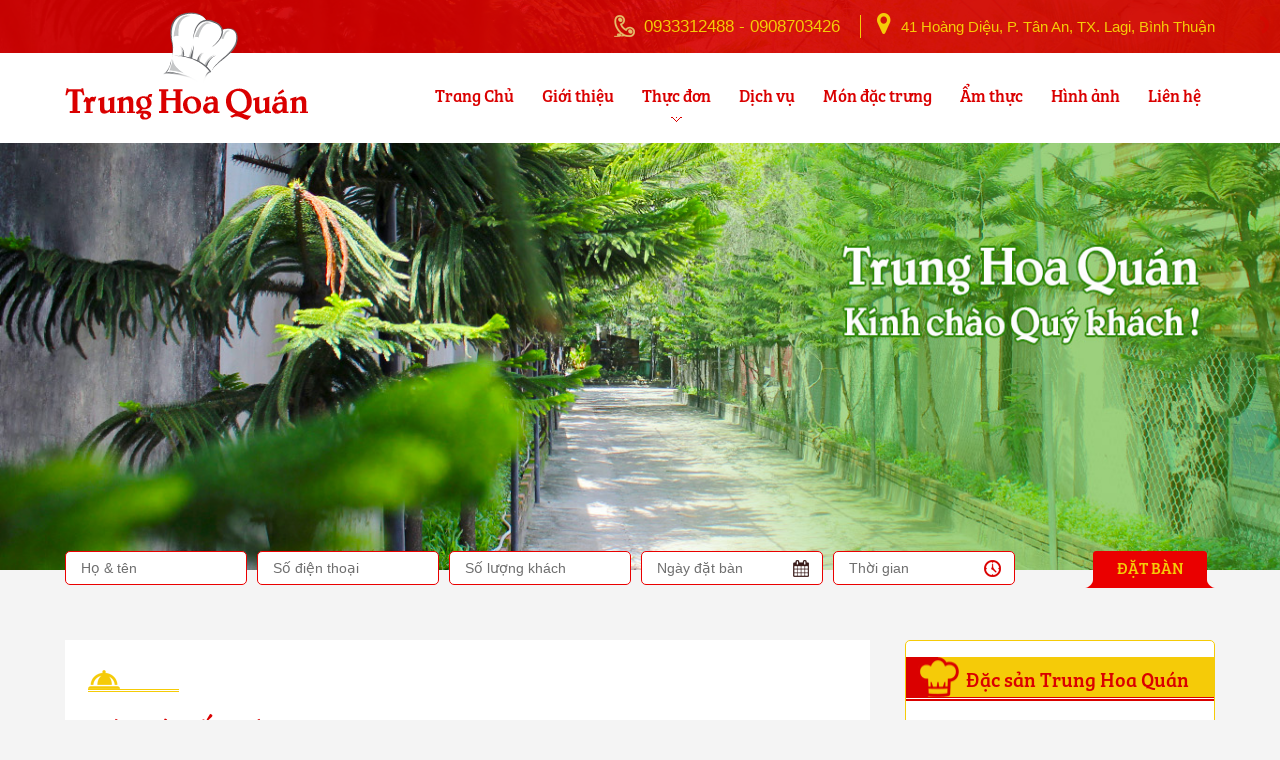

--- FILE ---
content_type: text/html; charset=utf-8
request_url: http://trunghoaquanlagi.com/bai-viet/ca-mu-hap-hanh-2.html
body_size: 42669
content:


<!DOCTYPE html>

<html xmlns="http://www.w3.org/1999/xhtml">
<head><meta name="viewport" content="width=device-width, initial-scale=1.0" />
    <!--[if lte IE 9]>
        <script src="../JS/html5shiv/src/html5shiv-printshiv.js"></script>       
    <![endif]-->
    <link rel="stylesheet" href="https://cdnjs.cloudflare.com/ajax/libs/font-awesome/4.6.3/css/font-awesome.min.css" /><link rel="stylesheet" type="text/css" href="../Styles/public.css" /><link rel="stylesheet" type="text/css" href="../Styles/style.css" /><link rel="stylesheet" type="text/css" href="../Styles/support.css" /><link rel="stylesheet" href="//code.jquery.com/ui/1.12.0/themes/base/jquery-ui.css" /><link rel="stylesheet" href="../JS/diapo-v101/diapo.css" type="text/css" media="all" /><link rel="stylesheet" href="../JS/source/jquery.fancybox.css?v=2.1.5" type="text/css" media="screen" /><link rel="stylesheet" href="../JS/back-to-top/css/style.css" type="text/css" /><link rel="stylesheet" href="../JS/WOW-master/css/libs/animate.css" /><link rel="stylesheet" href="../JS/jquery.ui.timepicker.css" type="text/css" />
    <link rel="stylesheet" type="text/css" href='../Styles/inner.css' />       
        

<link rel="icon" href="http://trunghoaquanlagi.com/Design/logo-icon.png" type="image/png" /><meta name="description" content="Cá mú hấp hành" /><meta http-equiv="Content-Type" content="text/html; charset=utf-8" /><meta http-equiv="content-language" content="vi" /><meta name="revisit-after" content="1 days" /><meta name="keywords" content="Cá mú hấp hành" /><meta name="robots" content="INDEX, FOLLOW" /><link rel="canonical" href="http://trunghoaquanlagi.com/bai-viet/ca-mu-hap-hanh-2.html" /><meta itemprop="name" content="Cá mú hấp hành" /><meta itemprop="description" content="Cá mú hấp hành" /><meta itemprop="image" content="http://trunghoaquanlagi.com/Uploads/images/MonAn/camuhaphanh.jpg" /><meta property="og:title" content="Cá mú hấp hành" /><meta property="og:locale" content="vi-vn" /><meta property="og:type" content="article" /><meta property="og:url" content="http://trunghoaquanlagi.com/bai-viet/ca-mu-hap-hanh-2.html" /><meta property="og:image" content="http://trunghoaquanlagi.com/Uploads/images/MonAn/camuhaphanh.jpg" /><meta property="og:description" content="Cá mú hấp hành" /><meta property="og:site_name" content="Cá mú hấp hành" /><title>
	Cá mú hấp hành | Quán ăn Lagi, nhà hàng Lagi, Trung Hoa Quan
</title></head>
<body>
    <div id="fb-root"></div>
<script>(function (d, s, id) {
    var js, fjs = d.getElementsByTagName(s)[0];
    if (d.getElementById(id)) return;
    js = d.createElement(s); js.id = id;
    js.src = "//connect.facebook.net/vi_VN/sdk.js#xfbml=1&version=v2.9";
    fjs.parentNode.insertBefore(js, fjs);
}(document, 'script', 'facebook-jssdk'));</script>
    <form name="aspnetForm" method="post" action="ca-mu-hap-hanh-2.html" id="aspnetForm">
<div>
<input type="hidden" name="__VIEWSTATE" id="__VIEWSTATE" value="/[base64]/[base64]/IGJp4bq/[base64]/IGJp4bq/biBtw7NuIG3hu7FjIGjhuqVwIG5nb24gxJHDum5nIGNodeG6qW4gdGjDrCBraMO0bmcgcGjhuqNpIGFpIGPFqW5nIGJp4bq/[base64]/[base64]/[base64]" />
</div>

<div>

	<input type="hidden" name="__VIEWSTATEGENERATOR" id="__VIEWSTATEGENERATOR" value="9C6F14F5" />
	<input type="hidden" name="__EVENTVALIDATION" id="__EVENTVALIDATION" value="/wEWBwKR6Kb0AwLQ4NhBAvbGg8sKAr3JuPUEAtOeqNEPAoyL69YCAoLO+b0OUkvKfUPhz4YlxzpJ+QyusqtbaVY=" />
</div>
        
<header>
<div id="slideshow"><div class="pix_diapo"><div><img src="/Uploads/images/Banner/bn1.JPG" alt="Banner 1"/></div><div><img src="/Uploads/images/Banner/bn2.jpg" alt="Banner 2"/></div><div><img src="/Uploads/images/Banner/bn3.JPG" alt="Banner 3"/></div><div><img src="/Uploads/images/Banner/bn4.JPG" alt="Banner 4"/></div><div><img src="/Uploads/images/Banner/bn5.JPG" alt="Banner 5"/></div><div><img src="/Uploads/images/Banner/bn6.jpg" alt="banner 6"/></div><div><img src="/Uploads/images/Banner/bn7.jpg" alt="banner 7"/></div><div><img src="/Uploads/images/Banner/bn8.jpg" alt="banner 8"/></div><div><img src="/Uploads/images/Banner/bn9.jpg" alt="Banner 9"/></div></div></div>   
<div class="top">
    <div class="container clearfm">
        <div class="right">
            <span class="hotline">
                <a href="tel:0933312488" class="sdt sdt1">0933312488</a>  - <a href="tel:0908703426" class="sdt sdt2">0908703426</a>
            </span>
            <span class="address">
                41 Hoàng Diệu, P. Tân An, TX. Lagi, Bình Thuận
            </span>
        </div>
    </div>
</div>

<nav>
    <div class="container clearfm">
        <h1 class="logo">            
            <a class="img" href="../trang-chu.html">
                <img src="../design/logo.png" alt="Quán ăn Lagi, nhà hàng Lagi, Trung Hoa Quán" />
            </a>
        </h1>
        <ul class="menuMain right">
            <li class="">
                <a href="../trang-chu.html">Trang Chủ</a>
            </li>
            <li><a href='http://trunghoaquanlagi.com:80/../the-loai/gioi-thieu-1.html'>Giới thiệu</a></li><li class='havesub'><a href='#'>Thực đơn</a><ul class='menuSubF1 submenu'><li><a href='http://trunghoaquanlagi.com:80/../thuc-don/thuc-don-luon-13.html'>Thực đơn lươn</a></li><li><a href='http://trunghoaquanlagi.com:80/../thuc-don/thuc-don-ech-14.html'>Thực đơn ếch</a></li><li><a href='http://trunghoaquanlagi.com:80/../thuc-don/thuc-don-tho-15.html'>Thực đơn thỏ</a></li><li><a href='http://trunghoaquanlagi.com:80/../thuc-don/thuc-don-de-16.html'>Thực đơn dê</a></li><li><a href='http://trunghoaquanlagi.com:80/../thuc-don/thuc-don-cua,-ghe-17.html'>Thực đơn cua, ghẹ</a></li><li><a href='http://trunghoaquanlagi.com:80/../thuc-don/thuc-don-muc-18.html'>Thực đơn mực</a></li><li><a href='http://trunghoaquanlagi.com:80/../thuc-don/thuc-don-tom-19.html'>Thực đơn tôm</a></li><li><a href='http://trunghoaquanlagi.com:80/../thuc-don/thuc-don-ca-20.html'>Thực đơn cá</a></li><li><a href='http://trunghoaquanlagi.com:80/../thuc-don/thuc-don-hao-da,-ngheu-21.html'>Thực đơn hào đá, nghêu</a></li></ul></li><li><a href='http://trunghoaquanlagi.com:80/../the-loai/dich-vu-3.html'>Dịch vụ</a></li><li><a href='http://trunghoaquanlagi.com:80/../the-loai/mon-dac-trung-4.html'>Món đặc trưng</a></li><li><a href='http://trunghoaquanlagi.com:80/../the-loai/am-thuc-5.html'>Ẩm thực</a></li><li><a href='/hinh-anh/trung-hoa-quan-lagi-1.html'>Hình ảnh</a></li><li><a href='/lien-he.html'>Liên hệ</a></li>
        </ul>
        <div class="showMenu">
            Danh mục
        </div>
    </div>
</nav>
<div class="booking-online">
    <div class="container">
        <div class="textbox">
            <input name="ctl00$ctl00$Header$txtFullname" type="text" id="ctl00_ctl00_Header_txtFullname" class="txt txtFullname" placeholder="Họ &amp; tên" />
            <input name="ctl00$ctl00$Header$txtPhone" type="text" id="ctl00_ctl00_Header_txtPhone" class="txt txtPhone" placeholder="Số điện thoại" />
            <input name="ctl00$ctl00$Header$txtQuantity" type="text" id="ctl00_ctl00_Header_txtQuantity" class="txt txtQuantity" placeholder="Số lượng khách" />
            <input name="ctl00$ctl00$Header$txtDate" type="text" id="ctl00_ctl00_Header_txtDate" class="txt txtDate datepicker" placeholder="Ngày đặt bàn" />
            <input name="ctl00$ctl00$Header$txtTime" type="text" id="ctl00_ctl00_Header_txtTime" class="txt txtTime timepicker" placeholder="Thời gian" />            

        </div>
        <div class="button">
            <input type="submit" name="ctl00$ctl00$Header$btnBooking" value="Đặt bàn" id="ctl00_ctl00_Header_btnBooking" class="btn btnBooking" />
        </div>
    </div>
</div>
</header>
        
        
<article> 
    <div class="container">      
    <section class="col-section">
                
<div class="boxes article">
    <div class="title-post">
        <span id="ctl00_ctl00_ContentPlaceHolder1_ContentPlaceHolder1_lbTitle">Cá mú hấp hành</span>
    </div>
    <div class="info wow fadeInDown" data-wow-delay="1s">
        <span class="datePublic"></span>
        <span id="ctl00_ctl00_ContentPlaceHolder1_ContentPlaceHolder1_lbDate" class="data">12/09/2017</span>                
        <span class="viewCount"></span>
        <span id="ctl00_ctl00_ContentPlaceHolder1_ContentPlaceHolder1_lbCount" class="data">3318</span>               
        <div class="share">
            <div class="fb-like" data-href="http://trunghoaquanlagi.com/bai-viet/ca-mu-hap-hanh-2.html" data-layout="button" data-action="like" data-size="small" data-show-faces="false" data-share="true"></div>
            <div class="g-plusone" data-size="small" data-annotation="none"></div>                                      
        </div>                   
    </div>  
    <div class="detail">
        <div>
	C&aacute;c m&oacute;n ăn được chế biến bằng c&aacute;ch hấp lu&ocirc;n giữ được độ tươi ngon của hương vị nhất l&agrave; c&aacute;c m&oacute;n c&aacute;. Nhưng để mất đi m&ugrave;i tanh của c&aacute; th&igrave; hấp với nguy&ecirc;n liệu h&agrave;nh, gừng lu&ocirc;n l&agrave; sự lựa chọn của người đầu bếp. C&ugrave;ng Trung Hoa qu&aacute;n thưởng thức hương vị n&agrave;y nh&eacute;!</div>
<p style="text-align: center;">
	<span style="color: rgb(0, 0, 0); font-family: Arial, Helvetica, sans-serif; font-size: 13px; font-weight: 700; text-align: justify;"><img alt="" src="/Uploads/images/BaiViet/cach-lam-mon-ca-bong-mu-hap-hanh-gung-thom-phuc-gian-nha.jpg" style="width: 450px; height: 335px;" /></span></p>
<p style="text-align: center;">
	<span style="color: rgb(0, 0, 0); font-family: Arial, Helvetica, sans-serif; font-size: 13px; font-weight: 700; text-align: justify;"><img alt="" src="/Uploads/images/BaiViet/cahap.jpg" style="width: 450px; height: 338px;" /></span></p>
<p style="text-align: center;">
	<span style="color: rgb(0, 0, 0); font-family: Arial, Helvetica, sans-serif; font-size: 13px; font-weight: 700; text-align: justify;"><img alt="" src="/Uploads/images/BaiViet/ca-mu-hap-1-696x522.jpg" style="width: 696px; height: 522px;" /></span></p>
<p>
	<span style="color: rgb(31, 31, 31); font-family: &quot;Segoe UI&quot;, Arial; font-size: 15px;">Địa chỉ: 41 Ho&agrave;ng Diệu - P. T&acirc;n An - Thị X&atilde; LaGi - B&igrave;nh Thuận</span><br />
	<span style="color: rgb(31, 31, 31); font-family: &quot;Segoe UI&quot;, Arial; font-size: 15px;">Điện thoại: 0933312488 - 0908703426</span><br />
	<span style="color: rgb(31, 31, 31); font-family: &quot;Segoe UI&quot;, Arial; font-size: 15px;">Email: trunghoaquan1@gmail.com</span><br />
	<span style="color: rgb(31, 31, 31); font-family: &quot;Segoe UI&quot;, Arial; font-size: 15px;">Website: www.trunghoaquanlagi.com</span></p>

    </div>
</div>

    </section>
    

<aside class="col-side fixed">    
    <div class="boxes-side content-side">
        <div class="title-side"><span>Đặc sản Trung Hoa Quán</span></div>
        <div class="contain clearfm eating-side">
                
    <div class="list">
        <ul>
            
                <li class="item wow fadeInRight" data-wow-delay="0s">
                    <div class="postImg">
                        <a href="/bai-viet/tom-rang-me-3.html">
                            <img src="/Uploads/_thumbs/tomrangme-500x500.jpg" alt="Tôm rang me" />
                        </a>                                                                
                    </div>                                
                    <div class="text">
                        <h4>
                            <a href="/bai-viet/tom-rang-me-3.html">
                                Tôm rang me
                            </a>
                        </h4>  
                        <div class="desc">                            
                            Tôm rang me chua ngọt là món ăn rất bén cơm, dễ ăn lại rất dễ ghiền. Vị ngọt tự nhiên của tôm kết hợp với vị chua chua ngọt ngọt của me, thêm chút mặn mặn của nước mắm thì ngon thôi rồi. Cách làm tôm rang me cũng hết sức đơn giản, không cầu kì, không mất nhiều thời gian. Vì vậy, hôm nay, chúng ta hãy cùng vào bếp với món tôm rang me nhé!                            
                        </div>                               
                        <div class="link">
                            <a href="/bai-viet/tom-rang-me-3.html">
                                Xem chi tiết
                            </a>
                        </div>
                    </div>                            
                </li>
            
                <li class="item wow fadeInRight" data-wow-delay="1s">
                    <div class="postImg">
                        <a href="/bai-viet/tom-hap-bia-4.html">
                            <img src="/Uploads/_thumbs/tomhapbia-500x500.jpeg" alt="Tôm hấp bia" />
                        </a>                                                                
                    </div>                                
                    <div class="text">
                        <h4>
                            <a href="/bai-viet/tom-hap-bia-4.html">
                                Tôm hấp bia
                            </a>
                        </h4>  
                        <div class="desc">                            
                            Tôm hấp bia là một món ăn rất ngon mà chắc ai cũng đã từng thử qua, chúng ta thường bắt gặp món này trong các bữa tiệc gia đình . Với hương vị ngọt dai từ thịt tôm tươi được hấp chín với bia sẽ là một trải nghiệm vô cùng thú vị cho các bạn khi nếm thử đấy.                             
                        </div>                               
                        <div class="link">
                            <a href="/bai-viet/tom-hap-bia-4.html">
                                Xem chi tiết
                            </a>
                        </div>
                    </div>                            
                </li>
            
                <li class="item wow fadeInRight" data-wow-delay="2s">
                    <div class="postImg">
                        <a href="/bai-viet/muc-1-nang-nuong-muoi-ot-5.html">
                            <img src="/Uploads/_thumbs/muc1nang-500x500.jpg" alt="Mực 1 nắng nướng muối ớt" />
                        </a>                                                                
                    </div>                                
                    <div class="text">
                        <h4>
                            <a href="/bai-viet/muc-1-nang-nuong-muoi-ot-5.html">
                                Mực 1 nắng nướng muối ớt
                            </a>
                        </h4>  
                        <div class="desc">                            
                            Mực một nắng nướng là một món ăn ngon đang rất được yêu thích, nhưng nướng cũng có muôn vàn kiểu nướng. Và một trong những món nướng mực một nắng đậm vị lại đơn giản dễ làm nhất mà các gia đình Việt thường chế biến đó chính là mực một nắng nướng muối ớt.                            
                        </div>                               
                        <div class="link">
                            <a href="/bai-viet/muc-1-nang-nuong-muoi-ot-5.html">
                                Xem chi tiết
                            </a>
                        </div>
                    </div>                            
                </li>
            
                <li class="item wow fadeInRight" data-wow-delay="3s">
                    <div class="postImg">
                        <a href="/bai-viet/muc-ong-hap-gung-6.html">
                            <img src="/Uploads/_thumbs/muconghapgung-500x500.jpg" alt="Mực ống hấp gừng" />
                        </a>                                                                
                    </div>                                
                    <div class="text">
                        <h4>
                            <a href="/bai-viet/muc-ong-hap-gung-6.html">
                                Mực ống hấp gừng
                            </a>
                        </h4>  
                        <div class="desc">                            
                            Món mực hấp chắc hẳn không còn xa lạ gì đối với người thưởng thức ẩm thực, bởi đây không chỉ là món ăn ngon, hấp dẫn mà còn rất tốt cho sức khỏe, tuy nhiên làm thế nào để chế biến món mực hấp ngon đúng chuẩn thì không phải ai cũng biết đâu nhé. Hãy cùng cachlam9.com tham khảo cách làm món mực hấp hành gừng cực ngon dưới đây để có thêm kinh nghiệm trong việc làm bà nội trợ đảm đang nhé.
                            
                        </div>                               
                        <div class="link">
                            <a href="/bai-viet/muc-ong-hap-gung-6.html">
                                Xem chi tiết
                            </a>
                        </div>
                    </div>                            
                </li>
            
        </ul>
    </div>

        </div>
    </div>
    <div class="boxes-side link-side clearfm">
        <ul>
        
            <li class="item">
                <div class="img">
                    <a href="/bai-viet/to-chuc-tiec-lien-hoan,-sinh-nhat,-tiec-gap-mat-10.html">
                        <img src="/Uploads/_thumbs/hinh-3-danh-gia-nha-hang-teic-cuoi-nam-bo-500x500.jpg" alt="Tổ chức tiệc liên hoan, sinh nhật, tiệc gặp mặt" />
                    </a>
                </div>
                <h4>
                    <a href="/bai-viet/to-chuc-tiec-lien-hoan,-sinh-nhat,-tiec-gap-mat-10.html">
                        Tổ chức tiệc liên hoan, sinh nhật, tiệc gặp mặt
                    </a>
                </h4>
            </li>
        
        </ul>
    </div>
    <div class="boxes-side content-side">
        <div class="title-side"><span id="ctl00_ctl00_ContentPlaceHolder1_Sidebar_lbTitleArticle">Ẩm thực</span></div>
        <div class="contain clearfm article-side">
            <ul class="list-article-side">
            
                <li class="item">
                    <div class="postImg">
                        <a href="/bai-viet/mon-ngon-don-gian-de-lam-cho-bua-com-ngay-cuoi-tuan-15.html">
                            <img src="/Uploads/_thumbs/mon-ngon-cuoi-tuan-3-100x100.jpg" alt="Món ngon đơn giản dễ làm cho bữa cơm ngày cuối tuần" />
                        </a>
                    </div>
                    <div class="text">
                        <h4>
                            <a href="/bai-viet/mon-ngon-don-gian-de-lam-cho-bua-com-ngay-cuoi-tuan-15.html">
                                Món ngon đơn giản dễ làm cho bữa cơm ngày cuối tuần
                            </a>
                        </h4>
                    </div>
                </li>
                
                <li class="item">
                    <div class="postImg">
                        <a href="/bai-viet/cach-kho-ca-bong-ngon-me-li-nhung-don-gian-ca-nha-an-mai-khong-chan-16.html">
                            <img src="/Uploads/_thumbs/mon-ngon-tu-ca-1-100x100.jpg" alt="Cách kho cá bống ngon mê li nhưng đơn giản cả nhà ăn mãi không chán" />
                        </a>
                    </div>
                    <div class="text">
                        <h4>
                            <a href="/bai-viet/cach-kho-ca-bong-ngon-me-li-nhung-don-gian-ca-nha-an-mai-khong-chan-16.html">
                                Cách kho cá bống ngon mê li nhưng đơn giản cả nhà ăn mãi không chán
                            </a>
                        </h4>
                    </div>
                </li>
                
                <li class="item">
                    <div class="postImg">
                        <a href="/bai-viet/goi-y-nhung-mon-ngon-dẽ-ché-bién-cho-ngay-sum-hop-gia-dinh-17.html">
                            <img src="/Uploads/_thumbs/20170901111502-mon-lau-100x100.jpg" alt="Gợi ý những món ngon dễ chế biến cho ngày sum họp gia đình" />
                        </a>
                    </div>
                    <div class="text">
                        <h4>
                            <a href="/bai-viet/goi-y-nhung-mon-ngon-dẽ-ché-bién-cho-ngay-sum-hop-gia-dinh-17.html">
                                Gợi ý những món ngon dễ chế biến cho ngày sum họp gia đình
                            </a>
                        </h4>
                    </div>
                </li>
                
                <li class="item">
                    <div class="postImg">
                        <a href="/bai-viet/mam-com-chieu-5-mon-dam-da,-ai-thay-cung-them-18.html">
                            <img src="/Uploads/_thumbs/20170825145657-150364079671205-1495198707-149518621250638-bi-1-100x100.jpg" alt="Mâm cơm chiều 5 món đậm đà, ai thấy cũng thèm" />
                        </a>
                    </div>
                    <div class="text">
                        <h4>
                            <a href="/bai-viet/mam-com-chieu-5-mon-dam-da,-ai-thay-cung-them-18.html">
                                Mâm cơm chiều 5 món đậm đà, ai thấy cũng thèm
                            </a>
                        </h4>
                    </div>
                </li>
                
                <li class="item">
                    <div class="postImg">
                        <a href="/bai-viet/khai-vi-voi-mon-salad-tom-buoi-chua-ngot-cuc-ky-thanh-mat-19.html">
                            <img src="/Uploads/_thumbs/20170817093039-salad2-100x100.jpg" alt="Khai vị với món salad tôm bưởi chua ngọt cực kỳ thanh mát" />
                        </a>
                    </div>
                    <div class="text">
                        <h4>
                            <a href="/bai-viet/khai-vi-voi-mon-salad-tom-buoi-chua-ngot-cuc-ky-thanh-mat-19.html">
                                Khai vị với món salad tôm bưởi chua ngọt cực kỳ thanh mát
                            </a>
                        </h4>
                    </div>
                </li>
                
            </ul>
        </div>
    </div>
</aside>
    </div>
</article>
                    
        
        
<footer>
<div class="middle">
    <div class="container">
        <div class="left-content">
            <h3>
	DNTN Trung Hoa Qu&aacute;n</h3>
<p>
	Địa chỉ: 41 Ho&agrave;ng Diệu - P. T&acirc;n An - Thị X&atilde; LaGi - B&igrave;nh Thuận<br />
	Điện thoại: 0933312488 - 0908703426<br />
	Email: trunghoaquan1@gmail.com<br />
	Website: www.trunghoaquanlagi.com</p>

        </div>
        <div class="right-content">
            <h3>
	Giờ mở cửa</h3>
<p>
	Thứ 2 - Chủ nhật: ....................10 : 00AM - 10 : 00PM</p>

        </div>
    </div>
</div>
<div class="foot">
    <div class="container">
        &copy; Bản quyền 2017 thuộc về Trung Hoa Quán. Thiết kế bởi <a href="http://tinhthanh.vn">Tính Thành.</a>
        <div class="social">
			<a class="facebook" href="https://www.facebook.com/haisantuoisonggiarelagi/"><i class="fa fa-facebook" aria-hidden="true"></i></a>
			<a class="twitter" href="https://twitter.com"><i class="fa fa-twitter" aria-hidden="true"></i></a>
			<a class="google-plus" href="https://plus.google.com/"><i class="fa fa-google-plus" aria-hidden="true"></i></a>
            <a class="youtube" href="https://youtube.com/"><i class="fa fa-youtube" aria-hidden="true"></i></a>
		</div>
    </div>
</div>
</footer>
        <a href="#0" class="cd-top">Top</a>        
        <script type="text/javascript" src="https://ajax.googleapis.com/ajax/libs/jquery/1.8.1/jquery.min.js"></script>
        <script src="https://code.jquery.com/ui/1.12.0/jquery-ui.js" type="text/javascript"></script>    
        <!--[if !IE]><!-->
        <script type='text/javascript' src='../JS/diapo-v101/scripts/jquery.mobile-1.0rc2.customized.min.js'></script>
        <!--<![endif]-->
        <script type='text/javascript' src='../JS/diapo-v101/scripts/jquery.easing.1.3.js'></script>
        <script type='text/javascript' src='../JS/diapo-v101/scripts/jquery.hoverIntent.minified.js'></script>
        <script type='text/javascript' src='../JS/diapo-v101/scripts/diapo.js'></script>
        <script type="text/javascript" src="../JS/source/jquery.fancybox.pack.js?v=2.1.5"></script>   
        <script type="text/javascript" src="../JS/ScrollToFixed/jquery-scrolltofixed-min.js"></script> 
		<script src="../JS/ScrollToFixed/jquery.sticky-kit.min.js" type="text/javascript"></script> 
        <script src="../JS/WOW-master/dist/wow.js"></script>
        <script type="text/javascript" src="../JS/jquery.ui.timepicker.js?v=0.3.3"></script>
        <script type="text/javascript" src="../JS/script.js"></script> 
        <script src="../JS/back-to-top/js/main.js"></script>            
        <script type='text/javascript'>    
            
            function KeepSessionAlive() {
                $.post("/Admin/Shared/KeepSessionAlive.ashx", null, function () {

                });
            }
            $(document).ready(function () {
                setInterval(KeepSessionAlive, 10000);

                $(".various").fancybox({
                    padding: 0,
                    margin: [0, 0, 0, 0],
                    fitToView: false,
                    width: '90%',
                    height: '90%',
                    autoSize: false,
                    closeClick: false,
                    openEffect: 'none',
                    closeEffect: 'none',
                    'iframe': { 'scrolling': 'no' }
                });
                $(".youtube").click(function () {
                    $.fancybox({
                        transitionIn: "elastic",
                        transitionOut: "elastic",
                        speedIn: 1500,
                        speedOut: 1500,
                        'title': this.title,
                        'maxWidth': 800,
                        'maxHeight': 450,
                        'width': '80%',
                        'height': $(window).width() * 0.8 * 9 / 16,
                        'autoSize': false,
                        'href': this.href.replace(new RegExp("watch\\?v=", "i"), 'v/'),
                        'type': 'swf',
                        'swf': {
                            'wmode': 'transparent',
                            'allowfullscreen': 'true'
                        }
                    });
                    return false;
                });
                if ($(window).width() > 1023) {
                    $("nav .havesub").hover(function () {
                        $(this).children(".submenu").stop(true, true).slideDown();
                    }, function () {
                        $(this).children(".submenu").stop(true, true).slideUp();
                    });

                    $(".fixed").stick_in_parent();
                }
                else {
                    $("nav .havesub").click(function () {
                        $(this).children(".submenu").stop(true, true).slideToggle();
                    });
                    $(".showMenu").click(function () {
                        $(this).parent().find(".menuMain").fadeToggle();
                        $(this).toggleClass("close");
                    });
                }
                $(".fancybox").fancybox();
                $(".datepicker").datepicker();
                $(".timepicker").timepicker({
                    showPeriod: true,
                    showLeadingZero: true
                });
                $(".various").fancybox({
                    padding: 0,
                    margin: [0, 0, 0, 0],
                    fitToView: false,
                    width: '90%',
                    height: '90%',
                    autoSize: false,
                    closeClick: false,
                    openEffect: 'none',
                    closeEffect: 'none',
                    'iframe': { 'scrolling': 'no' }
                });
                $(".timepicker").keyup(function () {
                    $(this).val("");
                });
            });
        </script>
        
    


    
<script type="text/javascript">
$(document).ready(function () {
$('.pix_diapo').diapo({
time: '3000',
loaderBgColor: "transparent",
loaderColor: '#a04d09',
pieDiameter: 30,
commands: false,
mobileCommands: false,
piePosition: 'top:10px; right:5px',
pauseOnClick: false,
pagination: false,
mobilePagination: false
});});
</script></form>
</body>
</html>

--- FILE ---
content_type: text/css
request_url: http://trunghoaquanlagi.com/Styles/public.css
body_size: 2599
content:
@font-face {font-family:bree;src: url(font/BreeSerif.otf);}

.clearfm *{margin:0;padding: 0;border:none;text-decoration:none;list-style:none;color:inherit;line-height:1.4;font-weight:normal}
img,input,iframe,select{border:none;}
.postImg {overflow:hidden;position:relative;}
.postImg img{width:100%;height:auto;min-height:100%;transition:transform .5s;position:absolute;left:0}
.postImg:hover img{transform:scale(1.2)}
.product-img{background-color:#fff;}
.product-img img{height: 80%;min-height:80%;top: 10%;width:auto;max-width:80%;left:0;right:0;margin:auto;}
.desc{font-size:14px;color:#555;height:58px;line-height:1.4;overflow:hidden;}
.message{font-size:15px;color:#4f4f4f;}
.red{font-size:15px;color:red;}
.left{float:left;}
.right{float:right;}
.clear{clear:both;}
.detail{font-size:15px;color:#1f1f1f;margin-top:16px;overflow:hidden;}
.detail table{width:100% !important;}
.detail td{width:48% !important;padding:1%}
.detail img{max-width:100% !important;cursor:zoom-in;height:auto !important;}
.detail a{color:#f5cb08;text-decoration:none}
.detail b,.detail strong,.detail h1,.detail h2,.detail h3,.detail h4,.detail h5,.detail h6{font-family:avoB;}
.error {color:red;font-size:15px;}
.img{display:block}
.img img{width:auto;height:100%;min-width:100%;}
.block{display:block}
.btopnone{border-top:none !important}
.overHide{overflow:hidden}.mtop10{margin-top:10px !important;}.mtop20{margin-top:20px !important;}.mtop30{margin-top:30px !important;}.mtop40{margin-top:40px !important;}.mtop50{margin-top:50px !important;}
.pager{clear:both;margin-top:20px;font-size:14px;line-height:1.8}
.pager span,.pager a{background-color:#da0000;display:inline-block;text-align:center;width:25px;
    margin-right:3px;border-radius:4px;color:#fff;border:1px solid #fff;padding-bottom:2px;}
.pager a:hover{background-color:#fff3d9;color:#da0000}
.pager span{background-color:#f5cb08;color:#fff;}
.transparent{background-color:transparent}
.boxes .contain{overflow:hidden;margin-top:20px;}
.inline-block{display:inline-block}
.info {border-bottom:1px dashed #d1d1d1;padding-bottom:8px;overflow:hidden;margin-bottom:20px;}
.info .datePublic{margin-left:6px;background: url(../Design/Calendar-icon.png)no-repeat left;background-size:100% 100%; width:25px;height:25px;display: inline-block;margin-right:5px;}
.info .viewCount{background: url(../Design/chart-icon.png)no-repeat left;background-size:100% 100%; width:25px;height:25px;display: inline-block;margin-right:5px;margin-left:15px}
.info .data{font-size: 14px;color:#3f3f3f;margin-top:5px;}
.share{float:right;}

--- FILE ---
content_type: text/css
request_url: http://trunghoaquanlagi.com/Styles/style.css
body_size: 7468
content:
body{margin:0;padding:0;font-family:Segoe UI,Arial;background-color:#f4f4f4;}
.container{width:1150px;margin:auto;}
header{height:570px;position:relative;}
#slideshow{position:absolute;z-index:1;height:100%;width:100%;}
header .top{position:relative;z-index:2;background-color: rgba(218,0,0,.9);}
header .top .container{overflow:hidden;}
header .top .right{overflow:hidden;padding:15px 0;}
header .hotline{font-size:17px;color:#f5cb08;position:relative;padding-left:30px;display:block;float:left;}
header .hotline:before{content:"";width:21px;height:22px;position:absolute;background-image:url(/Design/icon-phone.png);left:0;top:0;}
header .address{font-size:15px;color:#f5cb08;margin-left:20px;padding:4px 0;padding-left:40px;border-left:1px solid #f5cb08;position:relative;display:block;float:right;line-height:1}
header .address:before{content:"\f041";font-family:fontawesome;position:absolute;font-size:24px;bottom:3px;left:16px;}
.mobile-header{display:none;}
nav{position:relative;z-index:7;background-color:#fff;}
nav .container{position:relative;height:90px;}
.logo{position:absolute;bottom:15px;}
.menuMain {float:right;}
.menuMain > li{float:left;font-size:17px;color:#da0000;}
.menuMain > li > a {position:relative;display:block;padding:34px 14px;line-height:1.3;font-family:bree;overflow:hidden;}
.menuMain > li > a:before{width:22px;height:13px;content:"";position:absolute;background-image:url(/Design/ico-nav.png);top:10px;left:0;right:0;margin:auto;transform:translateY(-50px);transition:transform .5s;}
.menuMain > li:hover > a:before{transform:translateY(0);}
.menuMain > li > a:after{content:"";position:absolute;height:3px;background-color:#f5cb08;width:0;position:absolute;left:0;right:0;bottom:0;margin:auto;transition:width .5s}
.menuMain > li:hover > a:after{width:100%}
.menuMain > li:hover > a{color:#f5cb08;}
.menuMain > li.havesub{background-image:url(/Design/ico-havesub.png);background-repeat:no-repeat;background-position:center 75%;}
.menuMain .submenu{background-color:#f5cb08;padding:16px 0;position:absolute;display:none;}
.menuMain .submenu li a{padding:6px 20px;display:block;font-size:16px;font-family:bree;min-width:100px;transition:all .5s;}
.menuMain .submenu li:hover{background-color:#da0000;}
.menuMain .submenu li a:hover{color:#f5cb08;transform:translateX(10px);}
.booking-online{width:100%;position:absolute;bottom:-18px;z-index:4;}
.booking-online .container{overflow:hidden;}
.booking-online .textbox{float:left;overflow:hidden;}
.booking-online .txt{font-size:14px;padding:8px 15px;border-radius:5px;border:1px solid #ea0000;display:block;float:left;width:150px;color:#212121;}
.booking-online .txt::-webkit-input-placeholder { /* Chrome/Opera/Safari */color: #6f6f6f;}
.booking-online .txt::-moz-placeholder { /* Firefox 19+ */color: #6f6f6f;}
.booking-online .txt:-ms-input-placeholder { /* IE 10+ */color: #6f6f6f;}
.booking-online .txt:-moz-placeholder { /* Firefox 18- */ color: #6f6f6f;}
.booking-online .txt+.txt{margin-left:10px;}
.booking-online .ddl{box-sizing:content-box;}
.booking-online .txtTime{background-image:url(/Design/ico-time.png);background-repeat:no-repeat;background-position: 92%;}
.booking-online .txtDate{background-image:url(/Design/ico-date.png);background-repeat:no-repeat;background-position: 92%;}
.booking-online .button{float:right;}
.booking-online .btn{width:130px;height:37px;background-color:transparent;background-image:url(/Design/btn-booking.png);font-family:bree;font-size:16px;text-transform:uppercase;color:#f5cb08}
.booking-online .btn:active{background-image:url(/Design/btn-booking2.png);color:#da0000;}
header {margin-bottom:70px;}
.icon-area{height:44px;background-image:url(../Design/icon-area.png);background-repeat:no-repeat;background-position:center;margin-bottom:20px;}
.title-area{font-size:32px;text-transform:uppercase;text-align:center;font-family:bree;}
.bg .icon-area{background-image:url(/Design/icon-area-bg.png);}
.bg .title-area{color:#f5cb08;}
article {margin-bottom:50px;}
article .container{overflow:hidden;}
section+section{margin-top:50px;}
.title-area{color:#da0000}
footer .container{overflow:hidden;}
footer .middle{background-image:url(/Design/bg-footer.jpg);padding:50px 0;border-bottom:1px solid #fff3d9;}
footer .middle .left-content{width:58%;float:left;}
footer .middle .right-content{width:40%;float:right;}
footer .middle h3{margin:0;font-family:bree;color:#f5cb08;font-size:25px;padding-bottom:30px;position:relative;margin-bottom:20px;font-weight:normal;}
footer .middle h3:after{content:"";width:65px;height:15px;position:absolute;background-image:url(/Design/icon-footer.png);left:0;bottom:0;}
footer .middle p{margin:0;color:#f5cb08;font-size:15px;line-height:1.6}
footer .foot{background-color:#f5cb08;}
footer .foot a{text-decoration:none;color:inherit;}
footer .foot a:hover{color:#fff;}
footer .foot .container{padding:10px 0;font-size:15px;color:#da0000;position:relative;}
footer .foot .social{position:absolute;right:0;top:6px;}
footer .foot .social a{background-color:#da0000;color:#f5cb08;padding:4px 0;width:28px;display:inline-block;text-align:center;border-radius:100%;}
footer .foot .social a:hover{background-color:#fff;color:#da0000;}
.showMenu{display:none;}
@media only screen
  and (max-width :1279px){
     .container{width:96%;}
     header{height:480px;}
     header .top .right{padding:10px 0;}
     header .hotline{font-size:15px;}
     .logo{height:80px;width:200px;bottom:25px;}
     .logo .img{display:block;height:100%;}
     nav .container{height:79px;}
     .menuMain > li{font-size:15px;}
     .menuMain > li > a {padding:30px 10px;}
     .booking-online .txt{padding:8px 10px;width:130px}
  }
@media only screen
  and (max-width :1023px){
      .showMenu{float:right;display:block;font-family:bree;margin-top:30px;position:relative;padding-left:30px;padding-bottom:5px;}
      .showMenu:before{content:"\f0c9";font-family:fontawesome;position:absolute;left:0;font-size:25px;bottom:0;}
      .showMenu.close{position:fixed;width:100%;height:100%;box-sizing:border-box;margin:0;padding:0;background-color:rgba(0,0,0,.8);top:0}
      .menuMain{position:fixed;width:250px;height:100%;overflow:auto;background-color:#f5cb08;top:0;z-index:8;left:0;box-sizing:border-box;padding-top:30px;display:none;}
      .menuMain >li{float:none;}
      .menuMain > li:hover > a{color:#da0000;}
      .menuMain >li > a {padding:6px 20px;}
      .menuMain > li > a:before{display:none;}
      .menuMain > li.havesub{background-position:80% 50%;}
      .menuMain .submenu{background-color:#da0000;position:static;}
      .menuMain .submenu li a{color:#f5cb08}
      .menuMain .submenu li+li{border-top:1px solid #f5cb08}
      .booking-online{display:none;}
      header{height:400px;margin-bottom:50px;}
      footer .middle {background-size:auto 100%}
      footer .middle .left-content,footer .middle .right-content{width:100%;float:none;}
      footer .middle .right-content{margin-top:30px;}
  }
@media only screen
  and (max-width :467px){
      header .hotline,header .address{float:none;}      
      header .top .right{padding-bottom:30px;float:none;}
      header .address{border:none;margin-left:0;margin-top:10px;padding-left:30px;}
      header .address:before{left:5px;}
      header{height:350px;margin-bottom:30px;}
      .title-area{font-size:20px;}
      footer .foot .social{display:none;}
  }

--- FILE ---
content_type: text/css
request_url: http://trunghoaquanlagi.com/Styles/support.css
body_size: 2053
content:
@font-face {font-family:AleoLight;src: url(font/SVN-AleoLight.otf);}
@font-face {font-family:AleoBold;src: url(font/SVN-AleoBold.otf);}
@font-face {font-family:AleoItalic;src: url(font/SVN-AleoItalic.otf);}
@font-face {font-family:AleoRegular;src: url(font/SVN-AleoRegular.otf);}
@keyframes fadeIn {
    0%   {opacity: 0;}     
    100% {opacity: 100%;}
}
@keyframes zoomIn {
    0%   {transform: scale(0);}     
    100% {transform: scale(1);}
}
@keyframes MenuShow {
    0%   {transform: translateY(-10%);}     
    100% {transform: translateY(0);}
}
@keyframes Reservation {
    0%   {transform: rotateY(0deg );} 
    25%  {transform: rotateY(90deg );}
    50%  {transform: rotateY(0deg );}
    75%  {transform: rotateY(-90deg );}
    100% {transform: rotateY(0deg);}
}
@keyframes translateWelcome1 {
	0%   {transform: translateX(50%); opacity:0;} 
    75%   {transform: translateX(50%); opacity:0}  	
    100% {transform: translateX(0);}
}
@keyframes translateWelcome2{
	0%   {transform: translateX(-50%); opacity:0} 
    75%   {transform: translateX(-50%); opacity:0}  	
    100% {transform: translateX(0);}
}
@keyframes translateX2 {
    0%   {transform: translateX(400%);}     
    100% {transform: translateX(0);}
}

@keyframes translateX1 {
    0%   {transform: translateX(50%);}     
    100% {transform: translateX(0);}
}
@keyframes translateX2 {
    0%   {transform: translateX(400%);}     
    100% {transform: translateX(0);}
}
@keyframes translateX3 {
    0%   {transform: translateX(800%);}     
    100% {transform: translateX(0);}
}
@keyframes translateX_1 {
    0%   {transform: translateX(-50%);}     
    100% {transform: translateX(0);}
}
@keyframes translateX_2 {
    0%   {transform: translateX(-400%);}     
    100% {transform: translateX(0);}
}
@keyframes translateX_3 {
    0%   {transform: translateX(-800%);}     
    100% {transform: translateX(0);}
}

@keyframes OpenBook {
    0%   {transform: translateX(0)}     
    100% {transform: rotateY(180deg);}
}

--- FILE ---
content_type: text/css
request_url: http://trunghoaquanlagi.com/Styles/inner.css
body_size: 5963
content:
.breadcrumb-over{border-bottom:1px solid #da0000;margin-bottom:15px;overflow:hidden;}
.title-cat{font-size:30px;text-transform:uppercase;font-family:bree;line-height:1.6;color:#da0000;border-bottom:1px solid #da0000}
.breadcrumb {float:right;margin-top:16px;font-size:14px;color:#6f6f6f;}
.breadcrumb a{color:#ea0000;text-decoration:none;display:inline-block;}
.breadcrumb a:hover{text-decoration:underline;}
.about .top{overflow:hidden;}
.about .slide{width:64%;position:relative;height:380px;overflow:hidden}
.about .slide li{position:absolute;width:100%;height:100%;top:0;left:0;overflow:hidden;list-style:none}
.about .slide li img{width:100%;height:100%;}
.about .slide .prev{display:none;width:34px;height:34px;position:absolute;z-index:5;background-image:url(../Design/btn-left.png);left:20px;top:45%;}
.about .slide .next{display:none;width:34px;height:34px;position:absolute;z-index:5;background-image:url(../Design/btn-right.png);right:20px;top:45%;}
.about .content{width:28%;padding:0 3%;height:380px;background-color:#da0000}
.about .content h4{font-size:25px;text-align:center;font-weight:normal;color:#f5cb08;font-family:bree;border-bottom:1px solid #f5cb08;padding-bottom:8px;margin-top:20px;}
.about .content .desc{padding-top:8px;font-size:16px;line-height:1.6;color:#fff;text-align:center;margin-top:10px;height:1000px;}
.about-map{height:400px;border-bottom:3px solid #f5cb08}
.list-products{margin-top:20px;}
.list-products .item{width:48.5%;margin-right:3%;float:left;border-radius:5px;overflow:hidden;padding-bottom:16px;transition:background .5s}
.list-products .item:nth-child(2n+2){margin-right:0;}
.list-products .item:nth-child(n+3){margin-top:30px;}
.list-products .postImg{height:230px;}
.list-products .item .text{margin-top:15px;}
.list-products .item h4{font-size:18px;font-family:bree;text-align:center;color:#ea0000;}
.list-products .item .hotline{text-align:center;margin-top:10px;}
.list-products .item .hotline a{display:inline-block;border:1px solid #d1d1d1;color:#da0000;padding:6px 20px;border-radius:40px;position:relative;padding-left:50px;background-color:#fff;}
.list-products .item .hotline a:before{content:"\f0a4";font-family:fontawesome;font-size:20px;position:absolute;left:20px;top:3px;}
.list-products .item:hover{background-color:#da0000;}
.list-products .item:hover h4{color:#f5cb08;}
.list-products .item:hover .hotline a{background-color:#f5cb08;border-color:transparent;}
.listFeatue{overflow:hidden;margin-top:10px;}
.listFeatue li{width:49%;float:left;margin-right:2%;}
.listFeatue li:nth-child(2n+2){margin-right:0;}
.listFeatue li:nth-child(n+3){margin-top:30px;}
.listFeatue a,.list_article a{text-decoration:none;color:inherit;}
.listFeatue .postImg{height:250px;border-radius:8px;}
.listFeatue .text{margin-top:15px;}
.listFeatue h4,.list_article h4{height: 51px;overflow:hidden;font-family:bree;line-height: 1.4;color:#f5cb08;margin: 0;font-size:18px;font-weight: normal;border-bottom:1px dashed #bdbdbd;padding-bottom: 5px;margin-bottom:10px;}
.listFeatue h4{margin-top: 5px;}
.listFeatue h4:hover,.list_article h4:hover,.list-same-post h4:hover{color:#da0000}
.title-post{font-size:30px;font-family:bree;margin-bottom:10px;margin-top:10px;color:#da0000;position:relative;padding-top:40px;}
.title-post:before{content:"";position:absolute;width:91px;height:22px;background-image:url(/Design/icon-inner.png);top:-10px;}
.title-post h1,h2{margin:0;}
.title-post h1{font-size:35px;font-weight:normal;}
.title-post h2{font-size:23px;color: #f5cb08;font-weight:normal;margin-top:6px;}
.col-section{width:66%;float:left;}
.col-side{width:27%;float:right;}
.col-section {background-color:#fff;padding:30px 2%;position:relative;}
.title-side {border-bottom:2px solid #da0000;padding-bottom:1px;}
.title-side span{display:block;font-size:20px;font-family:bree;color:#da0000;border-bottom:1px solid #da0000;background-color:#f5cb08;margin-top:16px;padding:15px 0 5px 60px;position:relative;}
.title-side span:before{width:53px;background-image:url(/Design/icon-side.png);background-size:100% 100%;content:"";position:absolute;height:100%;left:0;top:0;}
.boxes-side+.boxes-side{margin-top:20px;}
.content-side{border:1px solid #f5cb08;border-radius:5px;background-color:#fff;}
.boxes-side .contain{padding:20px 16px;}
.eating-side .item{overflow:hidden;height:90px;}
.eating-side .item+.item{margin-top:12px;border-top:1px solid #d5d5d5;padding-top:12px;}
.eating-side .postImg{width:42%;float:left;height:100%;border-radius:5px;}
.eating-side .text{float:right;width:55%;}
.eating-side .text h4{font-size:20px;font-family:bree;color:#da0000;}
.eating-side .text .link{display:none;}
.link-side .item{height:160px;overflow:hidden;position:relative;}
.link-side .item+.item{margin-top:10px;}
.link-side .item h4{position:absolute;bottom:10px;z-index:3;background-color: rgba(245,203,8,.9);font-size:16px;color:#da0000;padding:8px 12px;white-space:nowrap;width: 100%;box-sizing: border-box;}
.article-side .item{overflow:hidden;}
.article-side .item+.item{margin-top:12px;border-top:1px solid #d5d5d5;padding-top:12px;}
.article-side .postImg{height:70px;float:left;width:32%;}
.article-side .text{float:right;width:65%;font-size:15px;color:#383838;}
@media only screen
  and (max-width :1279px){
      .title-side span{font-size:18px;}
      .eating-side .text h4{font-size:16px;}
  }
@media only screen
  and (max-width :1023px){
      .col-side{display:none;}
      .col-section{width:100%;float:none;box-sizing:border-box;}
  } 
@media only screen
  and (max-width :467px){
    .col-section{padding-top:20px;}
    .title-post{font-size:20px;}
    .title-post h1{font-size:25px;}
    .title-post h2{font-size:16px;}
    .title-cat{font-size:20px;}
    .list-products .item{width:100%;margin-right:0;float:none;}
    .list-products .item+.item{margin-top:30px;}
    .listFeatue li{width:100%;margin-right:0;float:none;}
  }

--- FILE ---
content_type: application/javascript
request_url: http://trunghoaquanlagi.com/JS/script.js
body_size: 1694
content:
function ScrolledToIt(elem) {
    if ($(window).scrollTop() + $(window).innerHeight() > $(elem).offset().top + $(window).innerHeight() * 20 / 100)
        return true;
    return false;
}

function DuAn_slideShow(selector) {
    // tinh toan chieu rong    
    var widthItem = $(selector).find("li:first-child").outerWidth(true, true);
    $(selector).find(".next").stop(true).click(function () {
        $(selector).find("ul").animate({ "marginLeft": (-1) * widthItem }, 1000, "swing", function () {
            $(this).append($(this).find("li:first-child")).css("marginLeft", 0);
        });
    });
    $(selector).find(".prev").stop(true).click(function () {
        var item = $(selector).find("li:last-child");
        $(selector).find("ul").prepend(item).css("marginLeft", (-1) * widthItem).animate({ "marginLeft": 0 }, 1000, "swing");
    });
    var Slider = setInterval(function () {
        $(selector).find(".next").trigger("click");
    }, 4000);

    $(selector).stop(true,true).hover(function () {
        clearInterval(Slider);
    }, function () {
        Slider = setInterval(function () {
            $(selector).find(".next").trigger("click");
        }, 4000);
    });   
}

function Slide_ShowBanner(selector, second) {
    $(selector).find("li").hide();
    $(selector).find("li:first-child").css("z-index", 2).show();
    i = 1;
    setInterval(function () {
        $(selector).find("li:nth-child(" + i + ")").css("z-index", 0).fadeOut(1000);
        i++;
        if (i > $(selector).find("li").length)
            i = 1;
        $(selector).find("li:nth-child(" + i + ")").css("z-index", 2).fadeIn(1000);
    }, second);
}

